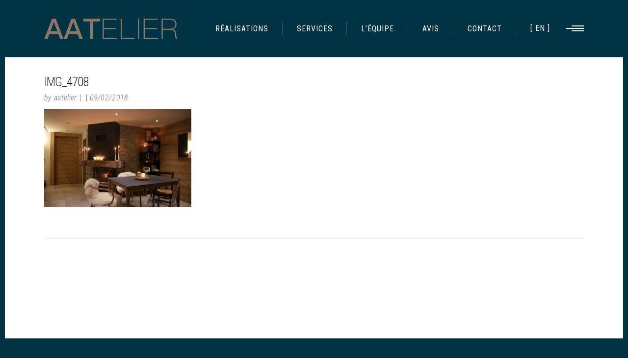

--- FILE ---
content_type: text/html; charset=UTF-8
request_url: https://aatelier.co/creations/renovation-totale-dune-remise/img_4708/
body_size: 13126
content:
<!DOCTYPE html>
<html lang="fr-FR">
<head>
			
		<meta charset="UTF-8"/>
		<link rel="profile" href="http://gmpg.org/xfn/11"/>
			
				<meta name="viewport" content="width=device-width,initial-scale=1,user-scalable=yes">
		<meta name='robots' content='index, follow, max-image-preview:large, max-snippet:-1, max-video-preview:-1' />

	<!-- This site is optimized with the Yoast SEO plugin v20.2.1 - https://yoast.com/wordpress/plugins/seo/ -->
	<title>IMG_4708 | AATelier</title>
	<link rel="canonical" href="https://aatelier.co/creations/renovation-totale-dune-remise/img_4708/" />
	<meta property="og:locale" content="fr_FR" />
	<meta property="og:type" content="article" />
	<meta property="og:title" content="IMG_4708 | AATelier" />
	<meta property="og:url" content="https://aatelier.co/creations/renovation-totale-dune-remise/img_4708/" />
	<meta property="og:site_name" content="AATelier" />
	<meta property="og:image" content="https://aatelier.co/creations/renovation-totale-dune-remise/img_4708" />
	<meta property="og:image:width" content="1100" />
	<meta property="og:image:height" content="733" />
	<meta property="og:image:type" content="image/jpeg" />
	<meta name="twitter:card" content="summary_large_image" />
	<script type="application/ld+json" class="yoast-schema-graph">{"@context":"https://schema.org","@graph":[{"@type":"WebPage","@id":"https://aatelier.co/creations/renovation-totale-dune-remise/img_4708/","url":"https://aatelier.co/creations/renovation-totale-dune-remise/img_4708/","name":"IMG_4708 | AATelier","isPartOf":{"@id":"https://aatelier.co/#website"},"primaryImageOfPage":{"@id":"https://aatelier.co/creations/renovation-totale-dune-remise/img_4708/#primaryimage"},"image":{"@id":"https://aatelier.co/creations/renovation-totale-dune-remise/img_4708/#primaryimage"},"thumbnailUrl":"https://aatelier.co/wp-content/uploads/IMG_4708.jpg","datePublished":"2018-02-09T14:03:19+00:00","dateModified":"2018-02-09T14:03:19+00:00","breadcrumb":{"@id":"https://aatelier.co/creations/renovation-totale-dune-remise/img_4708/#breadcrumb"},"inLanguage":"fr-FR","potentialAction":[{"@type":"ReadAction","target":["https://aatelier.co/creations/renovation-totale-dune-remise/img_4708/"]}]},{"@type":"ImageObject","inLanguage":"fr-FR","@id":"https://aatelier.co/creations/renovation-totale-dune-remise/img_4708/#primaryimage","url":"https://aatelier.co/wp-content/uploads/IMG_4708.jpg","contentUrl":"https://aatelier.co/wp-content/uploads/IMG_4708.jpg","width":1100,"height":733},{"@type":"BreadcrumbList","@id":"https://aatelier.co/creations/renovation-totale-dune-remise/img_4708/#breadcrumb","itemListElement":[{"@type":"ListItem","position":1,"name":"Accueil","item":"https://aatelier.co/"},{"@type":"ListItem","position":2,"name":"Remise la Frasse","item":"https://aatelier.co/creations/renovation-totale-dune-remise/"},{"@type":"ListItem","position":3,"name":"IMG_4708"}]},{"@type":"WebSite","@id":"https://aatelier.co/#website","url":"https://aatelier.co/","name":"AATelier","description":"Créateur d&#039;ambiance | Vallée de Chamonix","potentialAction":[{"@type":"SearchAction","target":{"@type":"EntryPoint","urlTemplate":"https://aatelier.co/?s={search_term_string}"},"query-input":"required name=search_term_string"}],"inLanguage":"fr-FR"}]}</script>
	<!-- / Yoast SEO plugin. -->


<link rel='dns-prefetch' href='//maps.googleapis.com' />
<link rel='dns-prefetch' href='//fonts.googleapis.com' />
<link rel='dns-prefetch' href='//s.w.org' />
<link rel="alternate" type="application/rss+xml" title="AATelier &raquo; Flux" href="https://aatelier.co/feed/" />
<link rel="alternate" type="application/rss+xml" title="AATelier &raquo; Flux des commentaires" href="https://aatelier.co/comments/feed/" />
		<!-- This site uses the Google Analytics by ExactMetrics plugin v7.12.1 - Using Analytics tracking - https://www.exactmetrics.com/ -->
							<script
				src="//www.googletagmanager.com/gtag/js?id=UA-113594919-1"  data-cfasync="false" data-wpfc-render="false" type="text/javascript" async></script>
			<script data-cfasync="false" data-wpfc-render="false" type="text/javascript">
				var em_version = '7.12.1';
				var em_track_user = true;
				var em_no_track_reason = '';
				
								var disableStrs = [
															'ga-disable-UA-113594919-1',
									];

				/* Function to detect opted out users */
				function __gtagTrackerIsOptedOut() {
					for (var index = 0; index < disableStrs.length; index++) {
						if (document.cookie.indexOf(disableStrs[index] + '=true') > -1) {
							return true;
						}
					}

					return false;
				}

				/* Disable tracking if the opt-out cookie exists. */
				if (__gtagTrackerIsOptedOut()) {
					for (var index = 0; index < disableStrs.length; index++) {
						window[disableStrs[index]] = true;
					}
				}

				/* Opt-out function */
				function __gtagTrackerOptout() {
					for (var index = 0; index < disableStrs.length; index++) {
						document.cookie = disableStrs[index] + '=true; expires=Thu, 31 Dec 2099 23:59:59 UTC; path=/';
						window[disableStrs[index]] = true;
					}
				}

				if ('undefined' === typeof gaOptout) {
					function gaOptout() {
						__gtagTrackerOptout();
					}
				}
								window.dataLayer = window.dataLayer || [];

				window.ExactMetricsDualTracker = {
					helpers: {},
					trackers: {},
				};
				if (em_track_user) {
					function __gtagDataLayer() {
						dataLayer.push(arguments);
					}

					function __gtagTracker(type, name, parameters) {
						if (!parameters) {
							parameters = {};
						}

						if (parameters.send_to) {
							__gtagDataLayer.apply(null, arguments);
							return;
						}

						if (type === 'event') {
							
														parameters.send_to = exactmetrics_frontend.ua;
							__gtagDataLayer(type, name, parameters);
													} else {
							__gtagDataLayer.apply(null, arguments);
						}
					}

					__gtagTracker('js', new Date());
					__gtagTracker('set', {
						'developer_id.dNDMyYj': true,
											});
															__gtagTracker('config', 'UA-113594919-1', {"forceSSL":"true"} );
										window.gtag = __gtagTracker;										(function () {
						/* https://developers.google.com/analytics/devguides/collection/analyticsjs/ */
						/* ga and __gaTracker compatibility shim. */
						var noopfn = function () {
							return null;
						};
						var newtracker = function () {
							return new Tracker();
						};
						var Tracker = function () {
							return null;
						};
						var p = Tracker.prototype;
						p.get = noopfn;
						p.set = noopfn;
						p.send = function () {
							var args = Array.prototype.slice.call(arguments);
							args.unshift('send');
							__gaTracker.apply(null, args);
						};
						var __gaTracker = function () {
							var len = arguments.length;
							if (len === 0) {
								return;
							}
							var f = arguments[len - 1];
							if (typeof f !== 'object' || f === null || typeof f.hitCallback !== 'function') {
								if ('send' === arguments[0]) {
									var hitConverted, hitObject = false, action;
									if ('event' === arguments[1]) {
										if ('undefined' !== typeof arguments[3]) {
											hitObject = {
												'eventAction': arguments[3],
												'eventCategory': arguments[2],
												'eventLabel': arguments[4],
												'value': arguments[5] ? arguments[5] : 1,
											}
										}
									}
									if ('pageview' === arguments[1]) {
										if ('undefined' !== typeof arguments[2]) {
											hitObject = {
												'eventAction': 'page_view',
												'page_path': arguments[2],
											}
										}
									}
									if (typeof arguments[2] === 'object') {
										hitObject = arguments[2];
									}
									if (typeof arguments[5] === 'object') {
										Object.assign(hitObject, arguments[5]);
									}
									if ('undefined' !== typeof arguments[1].hitType) {
										hitObject = arguments[1];
										if ('pageview' === hitObject.hitType) {
											hitObject.eventAction = 'page_view';
										}
									}
									if (hitObject) {
										action = 'timing' === arguments[1].hitType ? 'timing_complete' : hitObject.eventAction;
										hitConverted = mapArgs(hitObject);
										__gtagTracker('event', action, hitConverted);
									}
								}
								return;
							}

							function mapArgs(args) {
								var arg, hit = {};
								var gaMap = {
									'eventCategory': 'event_category',
									'eventAction': 'event_action',
									'eventLabel': 'event_label',
									'eventValue': 'event_value',
									'nonInteraction': 'non_interaction',
									'timingCategory': 'event_category',
									'timingVar': 'name',
									'timingValue': 'value',
									'timingLabel': 'event_label',
									'page': 'page_path',
									'location': 'page_location',
									'title': 'page_title',
								};
								for (arg in args) {
																		if (!(!args.hasOwnProperty(arg) || !gaMap.hasOwnProperty(arg))) {
										hit[gaMap[arg]] = args[arg];
									} else {
										hit[arg] = args[arg];
									}
								}
								return hit;
							}

							try {
								f.hitCallback();
							} catch (ex) {
							}
						};
						__gaTracker.create = newtracker;
						__gaTracker.getByName = newtracker;
						__gaTracker.getAll = function () {
							return [];
						};
						__gaTracker.remove = noopfn;
						__gaTracker.loaded = true;
						window['__gaTracker'] = __gaTracker;
					})();
									} else {
										console.log("");
					(function () {
						function __gtagTracker() {
							return null;
						}

						window['__gtagTracker'] = __gtagTracker;
						window['gtag'] = __gtagTracker;
					})();
									}
			</script>
				<!-- / Google Analytics by ExactMetrics -->
		<script type="text/javascript">
window._wpemojiSettings = {"baseUrl":"https:\/\/s.w.org\/images\/core\/emoji\/14.0.0\/72x72\/","ext":".png","svgUrl":"https:\/\/s.w.org\/images\/core\/emoji\/14.0.0\/svg\/","svgExt":".svg","source":{"concatemoji":"https:\/\/aatelier.co\/wp-includes\/js\/wp-emoji-release.min.js?ver=6.0.11"}};
/*! This file is auto-generated */
!function(e,a,t){var n,r,o,i=a.createElement("canvas"),p=i.getContext&&i.getContext("2d");function s(e,t){var a=String.fromCharCode,e=(p.clearRect(0,0,i.width,i.height),p.fillText(a.apply(this,e),0,0),i.toDataURL());return p.clearRect(0,0,i.width,i.height),p.fillText(a.apply(this,t),0,0),e===i.toDataURL()}function c(e){var t=a.createElement("script");t.src=e,t.defer=t.type="text/javascript",a.getElementsByTagName("head")[0].appendChild(t)}for(o=Array("flag","emoji"),t.supports={everything:!0,everythingExceptFlag:!0},r=0;r<o.length;r++)t.supports[o[r]]=function(e){if(!p||!p.fillText)return!1;switch(p.textBaseline="top",p.font="600 32px Arial",e){case"flag":return s([127987,65039,8205,9895,65039],[127987,65039,8203,9895,65039])?!1:!s([55356,56826,55356,56819],[55356,56826,8203,55356,56819])&&!s([55356,57332,56128,56423,56128,56418,56128,56421,56128,56430,56128,56423,56128,56447],[55356,57332,8203,56128,56423,8203,56128,56418,8203,56128,56421,8203,56128,56430,8203,56128,56423,8203,56128,56447]);case"emoji":return!s([129777,127995,8205,129778,127999],[129777,127995,8203,129778,127999])}return!1}(o[r]),t.supports.everything=t.supports.everything&&t.supports[o[r]],"flag"!==o[r]&&(t.supports.everythingExceptFlag=t.supports.everythingExceptFlag&&t.supports[o[r]]);t.supports.everythingExceptFlag=t.supports.everythingExceptFlag&&!t.supports.flag,t.DOMReady=!1,t.readyCallback=function(){t.DOMReady=!0},t.supports.everything||(n=function(){t.readyCallback()},a.addEventListener?(a.addEventListener("DOMContentLoaded",n,!1),e.addEventListener("load",n,!1)):(e.attachEvent("onload",n),a.attachEvent("onreadystatechange",function(){"complete"===a.readyState&&t.readyCallback()})),(e=t.source||{}).concatemoji?c(e.concatemoji):e.wpemoji&&e.twemoji&&(c(e.twemoji),c(e.wpemoji)))}(window,document,window._wpemojiSettings);
</script>
<style type="text/css">
img.wp-smiley,
img.emoji {
	display: inline !important;
	border: none !important;
	box-shadow: none !important;
	height: 1em !important;
	width: 1em !important;
	margin: 0 0.07em !important;
	vertical-align: -0.1em !important;
	background: none !important;
	padding: 0 !important;
}
</style>
	<link rel='stylesheet' id='wp-block-library-css'  href='https://aatelier.co/wp-includes/css/dist/block-library/style.min.css?ver=6.0.11' type='text/css' media='all' />
<style id='global-styles-inline-css' type='text/css'>
body{--wp--preset--color--black: #000000;--wp--preset--color--cyan-bluish-gray: #abb8c3;--wp--preset--color--white: #ffffff;--wp--preset--color--pale-pink: #f78da7;--wp--preset--color--vivid-red: #cf2e2e;--wp--preset--color--luminous-vivid-orange: #ff6900;--wp--preset--color--luminous-vivid-amber: #fcb900;--wp--preset--color--light-green-cyan: #7bdcb5;--wp--preset--color--vivid-green-cyan: #00d084;--wp--preset--color--pale-cyan-blue: #8ed1fc;--wp--preset--color--vivid-cyan-blue: #0693e3;--wp--preset--color--vivid-purple: #9b51e0;--wp--preset--gradient--vivid-cyan-blue-to-vivid-purple: linear-gradient(135deg,rgba(6,147,227,1) 0%,rgb(155,81,224) 100%);--wp--preset--gradient--light-green-cyan-to-vivid-green-cyan: linear-gradient(135deg,rgb(122,220,180) 0%,rgb(0,208,130) 100%);--wp--preset--gradient--luminous-vivid-amber-to-luminous-vivid-orange: linear-gradient(135deg,rgba(252,185,0,1) 0%,rgba(255,105,0,1) 100%);--wp--preset--gradient--luminous-vivid-orange-to-vivid-red: linear-gradient(135deg,rgba(255,105,0,1) 0%,rgb(207,46,46) 100%);--wp--preset--gradient--very-light-gray-to-cyan-bluish-gray: linear-gradient(135deg,rgb(238,238,238) 0%,rgb(169,184,195) 100%);--wp--preset--gradient--cool-to-warm-spectrum: linear-gradient(135deg,rgb(74,234,220) 0%,rgb(151,120,209) 20%,rgb(207,42,186) 40%,rgb(238,44,130) 60%,rgb(251,105,98) 80%,rgb(254,248,76) 100%);--wp--preset--gradient--blush-light-purple: linear-gradient(135deg,rgb(255,206,236) 0%,rgb(152,150,240) 100%);--wp--preset--gradient--blush-bordeaux: linear-gradient(135deg,rgb(254,205,165) 0%,rgb(254,45,45) 50%,rgb(107,0,62) 100%);--wp--preset--gradient--luminous-dusk: linear-gradient(135deg,rgb(255,203,112) 0%,rgb(199,81,192) 50%,rgb(65,88,208) 100%);--wp--preset--gradient--pale-ocean: linear-gradient(135deg,rgb(255,245,203) 0%,rgb(182,227,212) 50%,rgb(51,167,181) 100%);--wp--preset--gradient--electric-grass: linear-gradient(135deg,rgb(202,248,128) 0%,rgb(113,206,126) 100%);--wp--preset--gradient--midnight: linear-gradient(135deg,rgb(2,3,129) 0%,rgb(40,116,252) 100%);--wp--preset--duotone--dark-grayscale: url('#wp-duotone-dark-grayscale');--wp--preset--duotone--grayscale: url('#wp-duotone-grayscale');--wp--preset--duotone--purple-yellow: url('#wp-duotone-purple-yellow');--wp--preset--duotone--blue-red: url('#wp-duotone-blue-red');--wp--preset--duotone--midnight: url('#wp-duotone-midnight');--wp--preset--duotone--magenta-yellow: url('#wp-duotone-magenta-yellow');--wp--preset--duotone--purple-green: url('#wp-duotone-purple-green');--wp--preset--duotone--blue-orange: url('#wp-duotone-blue-orange');--wp--preset--font-size--small: 13px;--wp--preset--font-size--medium: 20px;--wp--preset--font-size--large: 36px;--wp--preset--font-size--x-large: 42px;}.has-black-color{color: var(--wp--preset--color--black) !important;}.has-cyan-bluish-gray-color{color: var(--wp--preset--color--cyan-bluish-gray) !important;}.has-white-color{color: var(--wp--preset--color--white) !important;}.has-pale-pink-color{color: var(--wp--preset--color--pale-pink) !important;}.has-vivid-red-color{color: var(--wp--preset--color--vivid-red) !important;}.has-luminous-vivid-orange-color{color: var(--wp--preset--color--luminous-vivid-orange) !important;}.has-luminous-vivid-amber-color{color: var(--wp--preset--color--luminous-vivid-amber) !important;}.has-light-green-cyan-color{color: var(--wp--preset--color--light-green-cyan) !important;}.has-vivid-green-cyan-color{color: var(--wp--preset--color--vivid-green-cyan) !important;}.has-pale-cyan-blue-color{color: var(--wp--preset--color--pale-cyan-blue) !important;}.has-vivid-cyan-blue-color{color: var(--wp--preset--color--vivid-cyan-blue) !important;}.has-vivid-purple-color{color: var(--wp--preset--color--vivid-purple) !important;}.has-black-background-color{background-color: var(--wp--preset--color--black) !important;}.has-cyan-bluish-gray-background-color{background-color: var(--wp--preset--color--cyan-bluish-gray) !important;}.has-white-background-color{background-color: var(--wp--preset--color--white) !important;}.has-pale-pink-background-color{background-color: var(--wp--preset--color--pale-pink) !important;}.has-vivid-red-background-color{background-color: var(--wp--preset--color--vivid-red) !important;}.has-luminous-vivid-orange-background-color{background-color: var(--wp--preset--color--luminous-vivid-orange) !important;}.has-luminous-vivid-amber-background-color{background-color: var(--wp--preset--color--luminous-vivid-amber) !important;}.has-light-green-cyan-background-color{background-color: var(--wp--preset--color--light-green-cyan) !important;}.has-vivid-green-cyan-background-color{background-color: var(--wp--preset--color--vivid-green-cyan) !important;}.has-pale-cyan-blue-background-color{background-color: var(--wp--preset--color--pale-cyan-blue) !important;}.has-vivid-cyan-blue-background-color{background-color: var(--wp--preset--color--vivid-cyan-blue) !important;}.has-vivid-purple-background-color{background-color: var(--wp--preset--color--vivid-purple) !important;}.has-black-border-color{border-color: var(--wp--preset--color--black) !important;}.has-cyan-bluish-gray-border-color{border-color: var(--wp--preset--color--cyan-bluish-gray) !important;}.has-white-border-color{border-color: var(--wp--preset--color--white) !important;}.has-pale-pink-border-color{border-color: var(--wp--preset--color--pale-pink) !important;}.has-vivid-red-border-color{border-color: var(--wp--preset--color--vivid-red) !important;}.has-luminous-vivid-orange-border-color{border-color: var(--wp--preset--color--luminous-vivid-orange) !important;}.has-luminous-vivid-amber-border-color{border-color: var(--wp--preset--color--luminous-vivid-amber) !important;}.has-light-green-cyan-border-color{border-color: var(--wp--preset--color--light-green-cyan) !important;}.has-vivid-green-cyan-border-color{border-color: var(--wp--preset--color--vivid-green-cyan) !important;}.has-pale-cyan-blue-border-color{border-color: var(--wp--preset--color--pale-cyan-blue) !important;}.has-vivid-cyan-blue-border-color{border-color: var(--wp--preset--color--vivid-cyan-blue) !important;}.has-vivid-purple-border-color{border-color: var(--wp--preset--color--vivid-purple) !important;}.has-vivid-cyan-blue-to-vivid-purple-gradient-background{background: var(--wp--preset--gradient--vivid-cyan-blue-to-vivid-purple) !important;}.has-light-green-cyan-to-vivid-green-cyan-gradient-background{background: var(--wp--preset--gradient--light-green-cyan-to-vivid-green-cyan) !important;}.has-luminous-vivid-amber-to-luminous-vivid-orange-gradient-background{background: var(--wp--preset--gradient--luminous-vivid-amber-to-luminous-vivid-orange) !important;}.has-luminous-vivid-orange-to-vivid-red-gradient-background{background: var(--wp--preset--gradient--luminous-vivid-orange-to-vivid-red) !important;}.has-very-light-gray-to-cyan-bluish-gray-gradient-background{background: var(--wp--preset--gradient--very-light-gray-to-cyan-bluish-gray) !important;}.has-cool-to-warm-spectrum-gradient-background{background: var(--wp--preset--gradient--cool-to-warm-spectrum) !important;}.has-blush-light-purple-gradient-background{background: var(--wp--preset--gradient--blush-light-purple) !important;}.has-blush-bordeaux-gradient-background{background: var(--wp--preset--gradient--blush-bordeaux) !important;}.has-luminous-dusk-gradient-background{background: var(--wp--preset--gradient--luminous-dusk) !important;}.has-pale-ocean-gradient-background{background: var(--wp--preset--gradient--pale-ocean) !important;}.has-electric-grass-gradient-background{background: var(--wp--preset--gradient--electric-grass) !important;}.has-midnight-gradient-background{background: var(--wp--preset--gradient--midnight) !important;}.has-small-font-size{font-size: var(--wp--preset--font-size--small) !important;}.has-medium-font-size{font-size: var(--wp--preset--font-size--medium) !important;}.has-large-font-size{font-size: var(--wp--preset--font-size--large) !important;}.has-x-large-font-size{font-size: var(--wp--preset--font-size--x-large) !important;}
</style>
<link rel='stylesheet' id='rs-plugin-settings-css'  href='https://aatelier.co/wp-content/plugins/revslider/public/assets/css/settings.css?ver=5.4.6.3.1' type='text/css' media='all' />
<style id='rs-plugin-settings-inline-css' type='text/css'>
#rs-demo-id {}
</style>
<link rel='stylesheet' id='aalto_edge_default_style-css'  href='https://aatelier.co/wp-content/themes/aalto/style.css?ver=6.0.11' type='text/css' media='all' />
<link rel='stylesheet' id='aalto_edge_modules-css'  href='https://aatelier.co/wp-content/themes/aalto/assets/css/modules.min.css?ver=6.0.11' type='text/css' media='all' />
<style id='aalto_edge_modules-inline-css' type='text/css'>
/* generated in /home/aatelierht/www/wp-content/themes/aalto/framework/admin/options/general/map.php aalto_edge_page_general_style function */
.postid-686.edgtf-paspartu-enabled .edgtf-wrapper { background-color: #003444;}


</style>
<link rel='stylesheet' id='edgtf_font_awesome-css'  href='https://aatelier.co/wp-content/themes/aalto/assets/css/font-awesome/css/font-awesome.min.css?ver=6.0.11' type='text/css' media='all' />
<link rel='stylesheet' id='edgtf_font_elegant-css'  href='https://aatelier.co/wp-content/themes/aalto/assets/css/elegant-icons/style.min.css?ver=6.0.11' type='text/css' media='all' />
<link rel='stylesheet' id='edgtf_ion_icons-css'  href='https://aatelier.co/wp-content/themes/aalto/assets/css/ion-icons/css/ionicons.min.css?ver=6.0.11' type='text/css' media='all' />
<link rel='stylesheet' id='edgtf_linea_icons-css'  href='https://aatelier.co/wp-content/themes/aalto/assets/css/linea-icons/style.css?ver=6.0.11' type='text/css' media='all' />
<link rel='stylesheet' id='edgtf_linear_icons-css'  href='https://aatelier.co/wp-content/themes/aalto/assets/css/linear-icons/style.css?ver=6.0.11' type='text/css' media='all' />
<link rel='stylesheet' id='edgtf_simple_line_icons-css'  href='https://aatelier.co/wp-content/themes/aalto/assets/css/simple-line-icons/simple-line-icons.css?ver=6.0.11' type='text/css' media='all' />
<link rel='stylesheet' id='edgtf_dripicons-css'  href='https://aatelier.co/wp-content/themes/aalto/assets/css/dripicons/dripicons.css?ver=6.0.11' type='text/css' media='all' />
<link rel='stylesheet' id='mediaelement-css'  href='https://aatelier.co/wp-includes/js/mediaelement/mediaelementplayer-legacy.min.css?ver=4.2.16' type='text/css' media='all' />
<link rel='stylesheet' id='wp-mediaelement-css'  href='https://aatelier.co/wp-includes/js/mediaelement/wp-mediaelement.min.css?ver=6.0.11' type='text/css' media='all' />
<link rel='stylesheet' id='aalto_edge_style_dynamic-css'  href='https://aatelier.co/wp-content/themes/aalto/assets/css/style_dynamic.css?ver=1581974223' type='text/css' media='all' />
<link rel='stylesheet' id='aalto_edge_modules_responsive-css'  href='https://aatelier.co/wp-content/themes/aalto/assets/css/modules-responsive.min.css?ver=6.0.11' type='text/css' media='all' />
<link rel='stylesheet' id='aalto_edge_style_dynamic_responsive-css'  href='https://aatelier.co/wp-content/themes/aalto/assets/css/style_dynamic_responsive.css?ver=1581974223' type='text/css' media='all' />
<link rel='stylesheet' id='aalto_edge_google_fonts-css'  href='https://fonts.googleapis.com/css?family=Roboto+Condensed%3A300%2C300italic%2C400%2C400italic%2C700%7CRoboto%3A300%2C300italic%2C400%2C400italic%2C700&#038;subset=latin-ext&#038;ver=1.0.0' type='text/css' media='all' />
<link rel='stylesheet' id='jquery-lazyloadxt-fadein-css-css'  href='//aatelier.co/wp-content/plugins/a3-lazy-load/assets/css/jquery.lazyloadxt.fadein.css?ver=6.0.11' type='text/css' media='all' />
<link rel='stylesheet' id='a3a3_lazy_load-css'  href='//aatelier.co/wp-content/uploads/sass/a3_lazy_load.min.css?ver=1522158261' type='text/css' media='all' />
<script type='text/javascript' src='https://aatelier.co/wp-content/plugins/google-analytics-dashboard-for-wp/assets/js/frontend-gtag.min.js?ver=7.12.1' id='exactmetrics-frontend-script-js'></script>
<script data-cfasync="false" data-wpfc-render="false" type="text/javascript" id='exactmetrics-frontend-script-js-extra'>/* <![CDATA[ */
var exactmetrics_frontend = {"js_events_tracking":"true","download_extensions":"zip,mp3,mpeg,pdf,docx,pptx,xlsx,rar","inbound_paths":"[{\"path\":\"\\\/go\\\/\",\"label\":\"affiliate\"},{\"path\":\"\\\/recommend\\\/\",\"label\":\"affiliate\"}]","home_url":"https:\/\/aatelier.co","hash_tracking":"false","ua":"UA-113594919-1","v4_id":""};/* ]]> */
</script>
<script type='text/javascript' src='https://aatelier.co/wp-includes/js/jquery/jquery.min.js?ver=3.6.0' id='jquery-core-js'></script>
<script type='text/javascript' src='https://aatelier.co/wp-includes/js/jquery/jquery-migrate.min.js?ver=3.3.2' id='jquery-migrate-js'></script>
<script type='text/javascript' src='https://aatelier.co/wp-content/plugins/revslider/public/assets/js/jquery.themepunch.tools.min.js?ver=5.4.6.3.1' id='tp-tools-js'></script>
<script type='text/javascript' src='https://aatelier.co/wp-content/plugins/revslider/public/assets/js/jquery.themepunch.revolution.min.js?ver=5.4.6.3.1' id='revmin-js'></script>
<link rel="https://api.w.org/" href="https://aatelier.co/wp-json/" /><link rel="alternate" type="application/json" href="https://aatelier.co/wp-json/wp/v2/media/686" /><link rel="EditURI" type="application/rsd+xml" title="RSD" href="https://aatelier.co/xmlrpc.php?rsd" />
<link rel="wlwmanifest" type="application/wlwmanifest+xml" href="https://aatelier.co/wp-includes/wlwmanifest.xml" /> 
<meta name="generator" content="WordPress 6.0.11" />
<link rel='shortlink' href='https://aatelier.co/?p=686' />
<link rel="alternate" type="application/json+oembed" href="https://aatelier.co/wp-json/oembed/1.0/embed?url=https%3A%2F%2Faatelier.co%2Fcreations%2Frenovation-totale-dune-remise%2Fimg_4708%2F" />
<link rel="alternate" type="text/xml+oembed" href="https://aatelier.co/wp-json/oembed/1.0/embed?url=https%3A%2F%2Faatelier.co%2Fcreations%2Frenovation-totale-dune-remise%2Fimg_4708%2F&#038;format=xml" />
<meta name="generator" content="WPML ver:3.6.3 stt:1,4;" />
<link rel="apple-touch-icon" sizes="180x180" href="/wp-content/uploads/fbrfg/apple-touch-icon.png">
<link rel="icon" type="image/png" sizes="32x32" href="/wp-content/uploads/fbrfg/favicon-32x32.png">
<link rel="icon" type="image/png" sizes="16x16" href="/wp-content/uploads/fbrfg/favicon-16x16.png">
<link rel="manifest" href="/wp-content/uploads/fbrfg/manifest.json">
<link rel="mask-icon" href="/wp-content/uploads/fbrfg/safari-pinned-tab.svg" color="#003444">
<link rel="shortcut icon" href="/wp-content/uploads/fbrfg/favicon.ico">
<meta name="msapplication-config" content="/wp-content/uploads/fbrfg/browserconfig.xml">
<meta name="theme-color" content="#ffffff"><meta name="generator" content="Powered by WPBakery Page Builder - drag and drop page builder for WordPress."/>
<!--[if lte IE 9]><link rel="stylesheet" type="text/css" href="https://aatelier.co/wp-content/plugins/js_composer/assets/css/vc_lte_ie9.min.css" media="screen"><![endif]--><meta name="generator" content="Powered by Slider Revolution 5.4.6.3.1 - responsive, Mobile-Friendly Slider Plugin for WordPress with comfortable drag and drop interface." />
<script type="text/javascript">function setREVStartSize(e){
				try{ var i=jQuery(window).width(),t=9999,r=0,n=0,l=0,f=0,s=0,h=0;					
					if(e.responsiveLevels&&(jQuery.each(e.responsiveLevels,function(e,f){f>i&&(t=r=f,l=e),i>f&&f>r&&(r=f,n=e)}),t>r&&(l=n)),f=e.gridheight[l]||e.gridheight[0]||e.gridheight,s=e.gridwidth[l]||e.gridwidth[0]||e.gridwidth,h=i/s,h=h>1?1:h,f=Math.round(h*f),"fullscreen"==e.sliderLayout){var u=(e.c.width(),jQuery(window).height());if(void 0!=e.fullScreenOffsetContainer){var c=e.fullScreenOffsetContainer.split(",");if (c) jQuery.each(c,function(e,i){u=jQuery(i).length>0?u-jQuery(i).outerHeight(!0):u}),e.fullScreenOffset.split("%").length>1&&void 0!=e.fullScreenOffset&&e.fullScreenOffset.length>0?u-=jQuery(window).height()*parseInt(e.fullScreenOffset,0)/100:void 0!=e.fullScreenOffset&&e.fullScreenOffset.length>0&&(u-=parseInt(e.fullScreenOffset,0))}f=u}else void 0!=e.minHeight&&f<e.minHeight&&(f=e.minHeight);e.c.closest(".rev_slider_wrapper").css({height:f})					
				}catch(d){console.log("Failure at Presize of Slider:"+d)}
			};</script>
		<style type="text/css" id="wp-custom-css">
			html, body {
	background: #003444;
}

.edgtf-icon-stack {
    background-color: white !important;
    color: black !important;
	border: 1px solid #fff !important;
}

.edgtf-mobile-logo-wrapper a {
    height: 70px !important;
}

.edgtf-main-menu > ul > li > a::after {
    border-right: 1px solid #8a7764;
}

.edgtf-slider {
	overflow: hidden;
}

.edgtf-pl-load-more .edgtf-btn.edgtf-btn-solid {
    color: #000;
    background: url(https://aatelier.co/wp-content/uploads/h1-pattern-img-2.png);
}

#mobile-menu-item-wpml-ls-2-en, #mobile-menu-item-wpml-ls-2-fr {
	display: none;
}

.edgtf-mobile-header .edgtf-mobile-nav ul li a {
	border-bottom: 0px solid white;
	text-align: center;
}

.edgtf-info-boxes-outer.edgtf-ib-three-columns .edgtf-info-boxes-inner {
	margin: 1%;
	width: 31.3333%;
	border: 1px solid #f0f0f0;
}

.edgtf-info-boxes-outer.edgtf-ib-four-columns .edgtf-info-boxes-inner {
	margin: 1%;
	width: 23%;
	border: 1px solid #f0f0f0;
}

.edgtf-info-boxes-outer .edgtf-info-boxes-holder .edgtf-ib-text {
    padding: 10px 20px;
}

#teambloc h3 {
	text-align: center;
	color: white;
	font-weight: 400;
	margin: 0;
	padding: 10px 0;
}

#teambloc p {
	background: rgba(255, 255, 255, 0.80);
	color: black;
	padding: 10px;
	margin: 0 15px;
	font-size: 14px;
font-style: italic;
}

.edgtf-main-menu.edgtf-sticky-nav > ul > li.edgtf-active-item > a {
    color: white;
}

.single .edgtf-title-wrapper, .edgtf-ps-categories, .edgtf-gli-number-of-images-holder, .edgtf-ps-related-posts-holder-title, .edgtf-ps-related-categories {
	display: none !important;
}

.edgtf-ps-info-holder, .edgtf-ps-image-holder {
	margin-top: 40px;
}

.edgtf-portfolio-single-holder.edgtf-ps-small-images-layout .edgtf-ps-content-item {
    padding-bottom: 40px;
    margin: 0px 0 40px;
}

.edgtf-side-menu .widget {
    color: #6d6d6d;
}

.edgtf-main-menu>ul>li.edgtf-active-item>a {
	color: white !important;
}

.edgtf-main-menu>ul>li.edgtf-active-item>a:hover {
	color: #d4d4d4 !important;
}

.edgtf-sticky-holder .edgtf-main-menu>ul>li.edgtf-active-item>a:hover {
	color: #8A7764 !important;
}

@media screen and (max-width: 1025px) {
  .edgtf-title-holder {
    display: none;
  }
	
	.edgtf-info-boxes-outer.edgtf-ib-three-columns .edgtf-info-boxes-inner, .edgtf-info-boxes-outer.edgtf-ib-four-columns .edgtf-info-boxes-inner {
	width: 48%;
	}
	
	#blocteam {
		margin: 0 !important;
	}
	
	.edgtf-ps-related-posts-holder .edgtf-ps-related-text {
    margin: 10px 0 20px;
}
}

@media screen and (max-width: 625px) {
	
	.edgtf-info-boxes-outer.edgtf-ib-three-columns .edgtf-info-boxes-inner, .edgtf-info-boxes-outer.edgtf-ib-four-columns .edgtf-info-boxes-inner {
	width: 98%;
	}
	
}


.edgtf-mobile-header .edgtf-mobile-menu-opener a .edgtf-mobile-menu-icon {
    font-size: 40px;
    line-height: 0;
    padding: 7px 0px 0px 0px;
}

.edgtf-mobile-header .edgtf-grid {
    width: 95%;
}

#icl_lang_sel_widget-2 {
		margin: 0 8px -5px;
}

.edgtf-light-header .edgtf-page-header>div:not(.fixed):not(.edgtf-sticky-header) .edgtf-logo-wrapper .edgtf-dark-logo, .edgtf-light-header .edgtf-page-header>div:not(.fixed):not(.edgtf-sticky-header) .edgtf-logo-wrapper .edgtf-normal-logo {
    opacity: 1;
}

.edgtf-menu-area .edgtf-logo-wrapper {
	opacity: 0;
}

.single .edgtf-logo-wrapper {
	opacity: 1;
}
		</style>
		<noscript><style type="text/css"> .wpb_animate_when_almost_visible { opacity: 1; }</style></noscript></head>
<body class="attachment attachment-template-default single single-attachment postid-686 attachmentid-686 attachment-jpeg edgtf-core-1.0 aalto-ver-1.0 edgtf-paspartu-enabled edgtf-top-paspartu-disabled edgtf-smooth-scroll edgtf-grid-1100 edgtf-light-header edgtf-sticky-header-on-scroll-down-up edgtf-dropdown-animate-height edgtf-header-standard edgtf-menu-area-shadow-disable edgtf-menu-area-in-grid-shadow-disable edgtf-menu-area-border-disable edgtf-menu-area-in-grid-border-disable edgtf-logo-area-border-disable edgtf-logo-area-in-grid-border-disable edgtf-header-vertical-shadow-disable edgtf-header-vertical-border-disable edgtf-side-menu-slide-from-right edgtf-default-mobile-header edgtf-sticky-up-mobile-header wpb-js-composer js-comp-ver-5.4.5 vc_responsive" itemscope itemtype="http://schema.org/WebPage">
	<section class="edgtf-side-menu">
	<div class="edgtf-close-side-menu-holder">
		<a class="edgtf-close-side-menu" href="#" target="_self">
			<span aria-hidden="true" class="edgtf-icon-font-elegant icon_close " ></span>		</a>
	</div>
	<div id="text-3" class="widget edgtf-sidearea widget_text">			<div class="textwidget"><p><img class="lazy lazy-hidden alignleft size-medium wp-image-44" src="//aatelier.co/wp-content/plugins/a3-lazy-load/assets/images/lazy_placeholder.gif" data-lazy-type="image" data-src="https://aatelier.co/wp-content/uploads/Good-Small-Couleur-300x99.png" alt="" width="70%" srcset="" data-srcset="https://aatelier.co/wp-content/uploads/Good-Small-Couleur-300x99.png 300w, https://aatelier.co/wp-content/uploads/Good-Small-Couleur.png 544w" sizes="(max-width: 300px) 100vw, 300px" /><noscript><img class="alignleft size-medium wp-image-44" src="https://aatelier.co/wp-content/uploads/Good-Small-Couleur-300x99.png" alt="" width="70%" srcset="https://aatelier.co/wp-content/uploads/Good-Small-Couleur-300x99.png 300w, https://aatelier.co/wp-content/uploads/Good-Small-Couleur.png 544w" sizes="(max-width: 300px) 100vw, 300px" /></noscript></p>
<p><a href="mailto:info@aatelier.co" target="_blank" rel="noopener">info@aatelier.co</a></p>
<p>+33 (0)6 80 12 52 56</p>
<p>AATelier RENOVATION SAS, 50 Chemin des Cimes, 74400 Chamonix Mont-Blanc</p>
</div>
		</div></section>
    <div class="edgtf-wrapper">
        <div class="edgtf-wrapper-inner">
            
<header class="edgtf-page-header">
		
				
	<div class="edgtf-menu-area edgtf-menu-right">
				
					<div class="edgtf-grid">
						
			<div class="edgtf-vertical-align-containers">
				<div class="edgtf-position-left"><!--
				 --><div class="edgtf-position-left-inner">
						

<div class="edgtf-logo-wrapper">
    <a itemprop="url" href="https://aatelier.co/" style="height: 90px;">
        <img itemprop="image" class="edgtf-normal-logo" src="https://aatelier.co/wp-content/uploads/Good-Small-Couleur.png"  alt="logo"/>
                    </a>
</div>

											</div>
				</div>
								<div class="edgtf-position-right"><!--
				 --><div class="edgtf-position-right-inner">
													
<nav class="edgtf-main-menu edgtf-drop-down edgtf-default-nav">
    <ul id="menu-main" class="clearfix"><li id="nav-menu-item-13" class="menu-item menu-item-type-custom menu-item-object-custom menu-item-home  narrow"><a href="https://aatelier.co/#realisations" class=""><span class="item_outer"><span class="item_text">Réalisations</span></span></a></li>
<li id="nav-menu-item-14" class="menu-item menu-item-type-custom menu-item-object-custom menu-item-home  narrow"><a href="https://aatelier.co/#services" class=""><span class="item_outer"><span class="item_text">Services</span></span></a></li>
<li id="nav-menu-item-15" class="menu-item menu-item-type-custom menu-item-object-custom menu-item-home  narrow"><a href="https://aatelier.co/#equipe" class=""><span class="item_outer"><span class="item_text">L&rsquo;équipe</span></span></a></li>
<li id="nav-menu-item-1000" class="menu-item menu-item-type-custom menu-item-object-custom menu-item-home  narrow"><a href="https://aatelier.co/#avis" class=""><span class="item_outer"><span class="item_text">Avis</span></span></a></li>
<li id="nav-menu-item-22" class="menu-item menu-item-type-custom menu-item-object-custom menu-item-home  narrow"><a href="https://aatelier.co/#contact" class=""><span class="item_outer"><span class="item_text">Contact</span></span></a></li>
<li id="nav-menu-item-wpml-ls-2-en" class="menu-item wpml-ls-slot-2 wpml-ls-item wpml-ls-item-en wpml-ls-menu-item wpml-ls-first-item wpml-ls-last-item  narrow"><a title="[ EN ]" href="https://aatelier.co/en/" class=""><span class="item_outer"><span class="menu_icon_wrapper"><i class="menu_icon  fa"></i></span><span class="item_text"><span class="wpml-ls-native">[ EN ]</span><i class="edgtf-menu-featured-icon fa "></i></span></span></a></li>
</ul></nav>

														
		<a class="edgtf-side-menu-button-opener edgtf-icon-has-hover"  href="javascript:void(0)" >
			<span class="edgtf-side-menu-icon">
        		<span class="edgtf-line"></span>
				<span class="edgtf-line"></span>
				<span class="edgtf-line"></span>
        	</span>
		</a>
						</div>
				</div>
			</div>
			
					</div>
			</div>
			
		
	
<div class="edgtf-sticky-header">
        <div class="edgtf-sticky-holder">
                    <div class=" edgtf-vertical-align-containers">
                <div class="edgtf-position-left"><!--
				 --><div class="edgtf-position-left-inner">
                        

<div class="edgtf-logo-wrapper">
    <a itemprop="url" href="https://aatelier.co/" style="height: 76px;">
        <img itemprop="image" class="edgtf-normal-logo" src="https://aatelier.co/wp-content/uploads/Logo-AATelier-Mobile.png"  alt="logo"/>
                    </a>
</div>

                    </div>
                </div>
                <div class="edgtf-position-right"><!--
				 --><div class="edgtf-position-right-inner">
						
<nav class="edgtf-main-menu edgtf-drop-down edgtf-sticky-nav">
    <ul id="menu-main-1" class="clearfix"><li id="sticky-nav-menu-item-13" class="menu-item menu-item-type-custom menu-item-object-custom menu-item-home  narrow"><a href="https://aatelier.co/#realisations" class=""><span class="item_outer"><span class="item_text">Réalisations</span><span class="plus"></span></span></a></li>
<li id="sticky-nav-menu-item-14" class="menu-item menu-item-type-custom menu-item-object-custom menu-item-home  narrow"><a href="https://aatelier.co/#services" class=""><span class="item_outer"><span class="item_text">Services</span><span class="plus"></span></span></a></li>
<li id="sticky-nav-menu-item-15" class="menu-item menu-item-type-custom menu-item-object-custom menu-item-home  narrow"><a href="https://aatelier.co/#equipe" class=""><span class="item_outer"><span class="item_text">L&rsquo;équipe</span><span class="plus"></span></span></a></li>
<li id="sticky-nav-menu-item-1000" class="menu-item menu-item-type-custom menu-item-object-custom menu-item-home  narrow"><a href="https://aatelier.co/#avis" class=""><span class="item_outer"><span class="item_text">Avis</span><span class="plus"></span></span></a></li>
<li id="sticky-nav-menu-item-22" class="menu-item menu-item-type-custom menu-item-object-custom menu-item-home  narrow"><a href="https://aatelier.co/#contact" class=""><span class="item_outer"><span class="item_text">Contact</span><span class="plus"></span></span></a></li>
<li id="sticky-nav-menu-item-wpml-ls-2-en" class="menu-item wpml-ls-slot-2 wpml-ls-item wpml-ls-item-en wpml-ls-menu-item wpml-ls-first-item wpml-ls-last-item  narrow"><a title="[ EN ]" href="https://aatelier.co/en/" class=""><span class="item_outer"><span class="menu_icon_wrapper"><i class="menu_icon  fa"></i></span><span class="item_text"><span class="wpml-ls-native">[ EN ]</span><i class="edgtf-menu-featured-icon fa "></i></span><span class="plus"></span></span></a></li>
</ul></nav>

						                    </div>
                </div>
            </div>
                </div>
	</div>

	
	</header>


<header class="edgtf-mobile-header">
		
	<div class="edgtf-mobile-header-inner">
		<div class="edgtf-mobile-header-holder">
			<div class="edgtf-grid">
				<div class="edgtf-vertical-align-containers">
					<div class="edgtf-vertical-align-containers">
													<div class="edgtf-mobile-menu-opener">
								<a href="javascript:void(0)">
									<span class="edgtf-mobile-menu-icon">
										<span aria-hidden="true" class="edgtf-icon-font-elegant icon_menu " ></span>									</span>
																	</a>
							</div>
												<div class="edgtf-position-center"><!--
						 --><div class="edgtf-position-center-inner">
								

<div class="edgtf-mobile-logo-wrapper">
    <a itemprop="url" href="https://aatelier.co/" style="height: 76px">
        <img itemprop="image" src="https://aatelier.co/wp-content/uploads/Logo-AATelier-Mobile.png"  alt="Mobile Logo"/>
    </a>
</div>

							</div>
						</div>
						<div class="edgtf-position-right"><!--
						 --><div class="edgtf-position-right-inner">
								<div id="icl_lang_sel_widget-2" class="widget widget_icl_lang_sel_widget edgtf-right-from-mobile-logo">
<div class="wpml-ls-sidebars-edgtf-right-from-mobile-logo wpml-ls wpml-ls-legacy-list-vertical">
	<ul>

					<li class="wpml-ls-slot-edgtf-right-from-mobile-logo wpml-ls-item wpml-ls-item-en wpml-ls-first-item wpml-ls-last-item wpml-ls-item-legacy-list-vertical">
				<a href="https://aatelier.co/en/"><span class="wpml-ls-native">[ EN ]</span></a>
			</li>
		
	</ul>
</div></div>							</div>
						</div>
					</div>
				</div>
			</div>
		</div>
		
<nav class="edgtf-mobile-nav">
    <div class="edgtf-grid">
        <ul id="menu-main-2" class=""><li id="mobile-menu-item-13" class="menu-item menu-item-type-custom menu-item-object-custom menu-item-home "><a href="https://aatelier.co/#realisations" class=""><span>Réalisations</span></a></li>
<li id="mobile-menu-item-14" class="menu-item menu-item-type-custom menu-item-object-custom menu-item-home "><a href="https://aatelier.co/#services" class=""><span>Services</span></a></li>
<li id="mobile-menu-item-15" class="menu-item menu-item-type-custom menu-item-object-custom menu-item-home "><a href="https://aatelier.co/#equipe" class=""><span>L&rsquo;équipe</span></a></li>
<li id="mobile-menu-item-1000" class="menu-item menu-item-type-custom menu-item-object-custom menu-item-home "><a href="https://aatelier.co/#avis" class=""><span>Avis</span></a></li>
<li id="mobile-menu-item-22" class="menu-item menu-item-type-custom menu-item-object-custom menu-item-home "><a href="https://aatelier.co/#contact" class=""><span>Contact</span></a></li>
<li id="mobile-menu-item-wpml-ls-2-en" class="menu-item wpml-ls-slot-2 wpml-ls-item wpml-ls-item-en wpml-ls-menu-item wpml-ls-first-item wpml-ls-last-item "><a title="[ EN ]" href="https://aatelier.co/en/" class=""><span><span class="wpml-ls-native">[ EN ]</span></span></a></li>
</ul>    </div>
</nav>

	</div>
	
	</header>

			<a id='edgtf-back-to-top' href='#'>
				<span class="edgtf-btn-lines line-1"></span>
				<span class="edgtf-btn-lines line-2"></span>
				<span class="edgtf-icon-stack">Top</span>
				<span class="edgtf-btn-lines line-3"></span>
				<span class="edgtf-btn-lines line-4"></span>
			</a>
			        
            <div class="edgtf-content" style="margin-top: -116px">
                <div class="edgtf-content-inner">
<div class="edgtf-title-holder edgtf-standard-type" style="height: 117px;background-color: #003444" data-height="1">
		<div class="edgtf-title-wrapper" style="padding-top: 116px">
		<div class="edgtf-title-inner">
			<div class="edgtf-grid">
									<h2 class="edgtf-page-title entry-title" >IMG_4708</h2>
											</div>
	    </div>
	</div>
</div>

	
	<div class="edgtf-container">
				
		<div class="edgtf-container-inner clearfix">
						<div class="edgtf-grid-row  edgtf-grid-large-gutter">
	<div class="edgtf-page-content-holder edgtf-grid-col-12">
		<div class="edgtf-blog-holder edgtf-blog-single edgtf-blog-single-standard">
			<article id="post-686" class="post-686 attachment type-attachment status-inherit hentry">
    <div class="edgtf-post-content">
        <div class="edgtf-post-heading">
            
        </div>
        <div class="edgtf-post-text">
            <div class="edgtf-post-text-inner">
                <div class="edgtf-post-info-top">
	                
<h3 itemprop="name" class="entry-title edgtf-post-title" >
            IMG_4708    </h3>	                <div class="edgtf-post-info-author">
    <span class="edgtf-post-info-author-text">
        by    </span>
    <a itemprop="author" class="edgtf-post-info-author-link" href="https://aatelier.co/author/aatelier/">
        aatelier    </a>
</div>	                <div class="edgtf-post-info-category">
    </div>	                <div itemprop="dateCreated" class="edgtf-post-info-date entry-date published updated">
            <a itemprop="url" href="https://aatelier.co/2018/02/">
    
        09/02/2018        </a>
    <meta itemprop="interactionCount" content="UserComments: 0"/>
</div>                </div>
                <div class="edgtf-post-text-main">
                    <p class="attachment"><a href='https://aatelier.co/wp-content/uploads/IMG_4708.jpg'><img width="300" height="200" src="//aatelier.co/wp-content/plugins/a3-lazy-load/assets/images/lazy_placeholder.gif" data-lazy-type="image" data-src="https://aatelier.co/wp-content/uploads/IMG_4708-300x200.jpg" class="lazy lazy-hidden attachment-medium size-medium" alt="" loading="lazy" srcset="" data-srcset="https://aatelier.co/wp-content/uploads/IMG_4708-300x200.jpg 300w, https://aatelier.co/wp-content/uploads/IMG_4708-768x512.jpg 768w, https://aatelier.co/wp-content/uploads/IMG_4708-1024x682.jpg 1024w, https://aatelier.co/wp-content/uploads/IMG_4708.jpg 1100w" sizes="(max-width: 300px) 100vw, 300px" /><noscript><img width="300" height="200" src="https://aatelier.co/wp-content/uploads/IMG_4708-300x200.jpg" class="attachment-medium size-medium" alt="" loading="lazy" srcset="https://aatelier.co/wp-content/uploads/IMG_4708-300x200.jpg 300w, https://aatelier.co/wp-content/uploads/IMG_4708-768x512.jpg 768w, https://aatelier.co/wp-content/uploads/IMG_4708-1024x682.jpg 1024w, https://aatelier.co/wp-content/uploads/IMG_4708.jpg 1100w" sizes="(max-width: 300px) 100vw, 300px" /></noscript></a></p>
                                    </div>
                <div class="edgtf-post-info-bottom clearfix">
                    <div class="edgtf-post-info-bottom-left">
                                            </div>
                </div>
            </div>
        </div>
    </div>
</article>    <div class="edgtf-related-posts-holder clearfix">
        <div class="edgtf-related-posts-holder-inner">
                    </div>
    </div>
		</div>
	</div>
	</div>		</div>
		
			</div>
</div> <!-- close div.content_inner -->
	</div>  <!-- close div.content -->
					<footer class="edgtf-page-footer">
				<div class="edgtf-footer-bottom-holder">
	<div class="edgtf-footer-bottom-inner edgtf-grid">
		<div class="edgtf-grid-row ">
							<div class="edgtf-grid-col-12">
					<div id="text-2" class="widget edgtf-footer-bottom-column-1 widget_text">			<div class="textwidget"><p style="text-align: left;">© <script type="text/javascript">
  document.write(new Date().getFullYear());
</script> AATelier | by <a href="http://etzi.co/" target="_blank" rel="noopener">Etzi.co</a></p>
</div>
		</div>				</div>
					</div>
	</div>
</div>			</footer>
			</div> <!-- close div.edgtf-wrapper-inner  -->
</div> <!-- close div.edgtf-wrapper -->
<script type='text/javascript' src='https://aatelier.co/wp-includes/js/jquery/ui/core.min.js?ver=1.13.1' id='jquery-ui-core-js'></script>
<script type='text/javascript' src='https://aatelier.co/wp-includes/js/jquery/ui/tabs.min.js?ver=1.13.1' id='jquery-ui-tabs-js'></script>
<script type='text/javascript' src='https://aatelier.co/wp-includes/js/jquery/ui/accordion.min.js?ver=1.13.1' id='jquery-ui-accordion-js'></script>
<script type='text/javascript' id='mediaelement-core-js-before'>
var mejsL10n = {"language":"fr","strings":{"mejs.download-file":"T\u00e9l\u00e9charger le fichier","mejs.install-flash":"Vous utilisez un navigateur qui n\u2019a pas le lecteur Flash activ\u00e9 ou install\u00e9. Veuillez activer votre extension Flash ou t\u00e9l\u00e9charger la derni\u00e8re version \u00e0 partir de cette adresse\u00a0: https:\/\/get.adobe.com\/flashplayer\/","mejs.fullscreen":"Plein \u00e9cran","mejs.play":"Lecture","mejs.pause":"Pause","mejs.time-slider":"Curseur de temps","mejs.time-help-text":"Utilisez les fl\u00e8ches droite\/gauche pour avancer d\u2019une seconde, haut\/bas pour avancer de dix secondes.","mejs.live-broadcast":"\u00c9mission en direct","mejs.volume-help-text":"Utilisez les fl\u00e8ches haut\/bas pour augmenter ou diminuer le volume.","mejs.unmute":"R\u00e9activer le son","mejs.mute":"Muet","mejs.volume-slider":"Curseur de volume","mejs.video-player":"Lecteur vid\u00e9o","mejs.audio-player":"Lecteur audio","mejs.captions-subtitles":"L\u00e9gendes\/Sous-titres","mejs.captions-chapters":"Chapitres","mejs.none":"Aucun","mejs.afrikaans":"Afrikaans","mejs.albanian":"Albanais","mejs.arabic":"Arabe","mejs.belarusian":"Bi\u00e9lorusse","mejs.bulgarian":"Bulgare","mejs.catalan":"Catalan","mejs.chinese":"Chinois","mejs.chinese-simplified":"Chinois (simplifi\u00e9)","mejs.chinese-traditional":"Chinois (traditionnel)","mejs.croatian":"Croate","mejs.czech":"Tch\u00e8que","mejs.danish":"Danois","mejs.dutch":"N\u00e9erlandais","mejs.english":"Anglais","mejs.estonian":"Estonien","mejs.filipino":"Filipino","mejs.finnish":"Finnois","mejs.french":"Fran\u00e7ais","mejs.galician":"Galicien","mejs.german":"Allemand","mejs.greek":"Grec","mejs.haitian-creole":"Cr\u00e9ole ha\u00eftien","mejs.hebrew":"H\u00e9breu","mejs.hindi":"Hindi","mejs.hungarian":"Hongrois","mejs.icelandic":"Islandais","mejs.indonesian":"Indon\u00e9sien","mejs.irish":"Irlandais","mejs.italian":"Italien","mejs.japanese":"Japonais","mejs.korean":"Cor\u00e9en","mejs.latvian":"Letton","mejs.lithuanian":"Lituanien","mejs.macedonian":"Mac\u00e9donien","mejs.malay":"Malais","mejs.maltese":"Maltais","mejs.norwegian":"Norv\u00e9gien","mejs.persian":"Perse","mejs.polish":"Polonais","mejs.portuguese":"Portugais","mejs.romanian":"Roumain","mejs.russian":"Russe","mejs.serbian":"Serbe","mejs.slovak":"Slovaque","mejs.slovenian":"Slov\u00e9nien","mejs.spanish":"Espagnol","mejs.swahili":"Swahili","mejs.swedish":"Su\u00e9dois","mejs.tagalog":"Tagalog","mejs.thai":"Thai","mejs.turkish":"Turc","mejs.ukrainian":"Ukrainien","mejs.vietnamese":"Vietnamien","mejs.welsh":"Ga\u00e9lique","mejs.yiddish":"Yiddish"}};
</script>
<script type='text/javascript' src='https://aatelier.co/wp-includes/js/mediaelement/mediaelement-and-player.min.js?ver=4.2.16' id='mediaelement-core-js'></script>
<script type='text/javascript' src='https://aatelier.co/wp-includes/js/mediaelement/mediaelement-migrate.min.js?ver=6.0.11' id='mediaelement-migrate-js'></script>
<script type='text/javascript' id='mediaelement-js-extra'>
/* <![CDATA[ */
var _wpmejsSettings = {"pluginPath":"\/wp-includes\/js\/mediaelement\/","classPrefix":"mejs-","stretching":"responsive"};
/* ]]> */
</script>
<script type='text/javascript' src='https://aatelier.co/wp-includes/js/mediaelement/wp-mediaelement.min.js?ver=6.0.11' id='wp-mediaelement-js'></script>
<script type='text/javascript' src='https://aatelier.co/wp-content/themes/aalto/assets/js/modules/plugins/jquery.appear.js?ver=6.0.11' id='appear-js'></script>
<script type='text/javascript' src='https://aatelier.co/wp-content/themes/aalto/assets/js/modules/plugins/modernizr.min.js?ver=6.0.11' id='modernizr-js'></script>
<script type='text/javascript' src='https://aatelier.co/wp-content/themes/aalto/assets/js/modules/plugins/jquery.hoverIntent.min.js?ver=6.0.11' id='hoverintent-js'></script>
<script type='text/javascript' src='https://aatelier.co/wp-content/themes/aalto/assets/js/modules/plugins/jquery.plugin.js?ver=6.0.11' id='jquery-plugin-js'></script>
<script type='text/javascript' src='https://aatelier.co/wp-content/themes/aalto/assets/js/modules/plugins/owl.carousel.min.js?ver=6.0.11' id='owl-carousel-js'></script>
<script type='text/javascript' src='https://aatelier.co/wp-content/plugins/js_composer/assets/lib/waypoints/waypoints.min.js?ver=5.4.5' id='waypoints-js'></script>
<script type='text/javascript' src='https://aatelier.co/wp-content/themes/aalto/assets/js/modules/plugins/Chart.min.js?ver=6.0.11' id='chart-js'></script>
<script type='text/javascript' src='https://aatelier.co/wp-content/themes/aalto/assets/js/modules/plugins/fluidvids.min.js?ver=6.0.11' id='fluidvids-js'></script>
<script type='text/javascript' src='https://aatelier.co/wp-content/plugins/js_composer/assets/lib/prettyphoto/js/jquery.prettyPhoto.min.js?ver=5.4.5' id='prettyphoto-js'></script>
<script type='text/javascript' src='https://aatelier.co/wp-content/themes/aalto/assets/js/modules/plugins/jquery.nicescroll.min.js?ver=6.0.11' id='nicescroll-js'></script>
<script type='text/javascript' src='https://aatelier.co/wp-content/themes/aalto/assets/js/modules/plugins/ScrollToPlugin.min.js?ver=6.0.11' id='scrolltoplugin-js'></script>
<script type='text/javascript' src='https://aatelier.co/wp-content/themes/aalto/assets/js/modules/plugins/parallax.min.js?ver=6.0.11' id='parallax-js'></script>
<script type='text/javascript' src='https://aatelier.co/wp-content/themes/aalto/assets/js/modules/plugins/jquery.waitforimages.js?ver=6.0.11' id='waitforimages-js'></script>
<script type='text/javascript' src='https://aatelier.co/wp-content/themes/aalto/assets/js/modules/plugins/jquery.easing.1.3.js?ver=6.0.11' id='jquery-easing-1.3-js'></script>
<script type='text/javascript' src='https://aatelier.co/wp-content/plugins/js_composer/assets/lib/bower/isotope/dist/isotope.pkgd.min.js?ver=5.4.5' id='isotope-js'></script>
<script type='text/javascript' src='https://aatelier.co/wp-content/themes/aalto/assets/js/modules/plugins/packery-mode.pkgd.min.js?ver=6.0.11' id='packery-js'></script>
<script type='text/javascript' src='https://aatelier.co/wp-content/themes/aalto/assets/js/modules/plugins/jquery.mousewheel.min.js?ver=6.0.11' id='mousewheel-js'></script>
<script type='text/javascript' src='https://aatelier.co/wp-content/themes/aalto/assets/js/modules/plugins/jquery.parallax-scroll.js?ver=6.0.11' id='parallax-scroll-js'></script>
<script type='text/javascript' src='https://aatelier.co/wp-content/plugins/edge-core/post-types/portfolio/assets/js/plugins/swiper.min.js?ver=6.0.11' id='swiper-js'></script>
<script type='text/javascript' src='https://aatelier.co/wp-content/plugins/edge-core/post-types/testimonials/assets/js/plugins/slick.min.js?ver=6.0.11' id='slickSlider-js'></script>
<script type='text/javascript' src='https://aatelier.co/wp-content/plugins/edge-core/shortcodes/countdown/assets/js/plugins/jquery.countdown.min.js?ver=6.0.11' id='countdown-js'></script>
<script type='text/javascript' src='https://aatelier.co/wp-content/plugins/edge-core/shortcodes/counter/assets/js/plugins/counter.js?ver=6.0.11' id='counter-js'></script>
<script type='text/javascript' src='https://aatelier.co/wp-content/plugins/edge-core/shortcodes/counter/assets/js/plugins/absoluteCounter.min.js?ver=6.0.11' id='absoluteCounter-js'></script>
<script type='text/javascript' src='https://aatelier.co/wp-content/plugins/edge-core/shortcodes/custom-font/assets/js/plugins/typed.js?ver=6.0.11' id='typed-js'></script>
<script type='text/javascript' src='https://aatelier.co/wp-content/plugins/edge-core/shortcodes/full-screen-sections/assets/js/plugins/jquery.fullPage.min.js?ver=6.0.11' id='fullPage-js'></script>
<script type='text/javascript' src='https://aatelier.co/wp-content/plugins/edge-core/shortcodes/pie-chart/assets/js/plugins/easypiechart.js?ver=6.0.11' id='easypiechart-js'></script>
<script type='text/javascript' src='https://aatelier.co/wp-content/plugins/edge-core/shortcodes/vertical-split-slider/assets/js/plugins/jquery.multiscroll.min.js?ver=6.0.11' id='multiscroll-js'></script>
<script type='text/javascript' src='//maps.googleapis.com/maps/api/js?ver=6.0.11' id='aalto_edge_google_map_api-js'></script>
<script type='text/javascript' id='aalto_edge_modules-js-extra'>
/* <![CDATA[ */
var edgtfGlobalVars = {"vars":{"edgtfAddForAdminBar":0,"edgtfElementAppearAmount":-100,"edgtfAjaxUrl":"https:\/\/aatelier.co\/wp-admin\/admin-ajax.php","edgtfStickyHeaderHeight":0,"edgtfStickyHeaderTransparencyHeight":50,"edgtfTopBarHeight":0,"edgtfLogoAreaHeight":0,"edgtfMenuAreaHeight":116,"edgtfMobileHeaderHeight":50}};
var edgtfPerPageVars = {"vars":{"edgtfStickyScrollAmount":250,"edgtfHeaderTransparencyHeight":0,"edgtfHeaderVerticalWidth":0}};
/* ]]> */
</script>
<script type='text/javascript' src='https://aatelier.co/wp-content/themes/aalto/assets/js/modules.min.js?ver=6.0.11' id='aalto_edge_modules-js'></script>
<script type='text/javascript' id='aalto_edge_modules-js-after'>
var $root = $('html, body');
$('.menu-item a').on('click', function(event){
    var hash = this.hash;
    // Is the anchor on the same page?
    if (hash && this.href.slice(0, -hash.length-1) == location.href.slice(0, -location.hash.length-1)) {
        $root.animate({
            scrollTop: $(hash).offset().top
        }, 'normal', function() {
            location.hash = hash;
        });
        return false;
    }
});

$('a.edgtf-btn-small').click(function(){ $('html, body').animate({ scrollTop: $( $(this).attr('href') ).offset().top }, 1000); return false; });
</script>
<script type='text/javascript' id='jquery-lazyloadxt-js-extra'>
/* <![CDATA[ */
var a3_lazyload_params = {"apply_images":"1","apply_videos":"1"};
/* ]]> */
</script>
<script type='text/javascript' src='//aatelier.co/wp-content/plugins/a3-lazy-load/assets/js/jquery.lazyloadxt.extra.min.js?ver=2.7.0' id='jquery-lazyloadxt-js'></script>
<script type='text/javascript' src='//aatelier.co/wp-content/plugins/a3-lazy-load/assets/js/jquery.lazyloadxt.srcset.min.js?ver=2.7.0' id='jquery-lazyloadxt-srcset-js'></script>
<script type='text/javascript' id='jquery-lazyloadxt-extend-js-extra'>
/* <![CDATA[ */
var a3_lazyload_extend_params = {"edgeY":"0","horizontal_container_classnames":""};
/* ]]> */
</script>
<script type='text/javascript' src='//aatelier.co/wp-content/plugins/a3-lazy-load/assets/js/jquery.lazyloadxt.extend.js?ver=2.7.0' id='jquery-lazyloadxt-extend-js'></script>
<script type='text/javascript' id='sitepress-js-extra'>
/* <![CDATA[ */
var icl_vars = {"current_language":"fr","icl_home":"https:\/\/aatelier.co\/","ajax_url":"https:\/\/aatelier.co\/wp-admin\/admin-ajax.php","url_type":"1"};
/* ]]> */
</script>
<script type='text/javascript' src='https://aatelier.co/wp-content/plugins/sitepress-multilingual-cms/res/js/sitepress.js?ver=6.0.11' id='sitepress-js'></script>
</body>
</html>

--- FILE ---
content_type: text/css
request_url: https://aatelier.co/wp-content/themes/aalto/assets/css/style_dynamic.css?ver=1581974223
body_size: 742
content:
/* generated in /home/aatelierht/www/wp-content/themes/aalto/assets/custom-styles/general-custom-styles.php aalto_edge_design_styles function */
body { font-family: Roboto;}

/* generated in /home/aatelierht/www/wp-content/themes/aalto/assets/custom-styles/general-custom-styles.php aalto_edge_content_styles function */
.edgtf-content .edgtf-content-inner > .edgtf-full-width > .edgtf-full-width-inner { padding-top: 0px;}

/* generated in /home/aatelierht/www/wp-content/themes/aalto/assets/custom-styles/general-custom-styles.php aalto_edge_content_styles function */
.edgtf-content .edgtf-content-inner > .edgtf-container > .edgtf-container-inner { padding-top: 0px;}

/* generated in /home/aatelierht/www/wp-content/themes/aalto/assets/custom-styles/general-custom-styles.php aalto_edge_h1_styles function */
h1 { font-size: 45px;font-weight: 400;letter-spacing: 1px;margin-top: 0px;margin-bottom: 0px;}

/* generated in /home/aatelierht/www/wp-content/themes/aalto/assets/custom-styles/general-custom-styles.php aalto_edge_h2_styles function */
h2 { color: #003444;font-size: 35px;font-weight: 300;margin-top: 0px;margin-bottom: 0px;}

/* generated in /home/aatelierht/www/wp-content/themes/aalto/assets/custom-styles/general-custom-styles.php aalto_edge_h3_styles function */
h3 { font-size: 25px;font-weight: 300;margin-top: 0px;}

/* generated in /home/aatelierht/www/wp-content/themes/aalto/assets/custom-styles/general-custom-styles.php aalto_edge_h4_styles function */
h4 { color: #003444;}

/* generated in /home/aatelierht/www/wp-content/themes/aalto/assets/custom-styles/general-custom-styles.php aalto_edge_h6_styles function */
h6 { font-size: 15px;font-weight: 300;margin-top: 0px;margin-bottom: 0px;}

/* generated in /home/aatelierht/www/wp-content/themes/aalto/assets/custom-styles/general-custom-styles.php aalto_edge_text_styles function */
p { line-height: 1.3em;}

/* generated in /home/aatelierht/www/wp-content/themes/aalto/framework/modules/footer/admin/custom-styles/footer-custom-styles.php aalto_edge_footer_bottom_general_styles function */
.edgtf-page-footer .edgtf-footer-bottom-holder { background-color: #003444;}

/* generated in /home/aatelierht/www/wp-content/themes/aalto/framework/modules/header/types/mobile-header/admin/custom-styles/mobile-header-custom-styles.php aalto_edge_mobile_header_general_styles function */
.edgtf-mobile-header .edgtf-mobile-header-inner { height: 50px;}

			@media only screen and (max-width: 480px) {
			/* generated in /home/aatelierht/www/wp-content/themes/aalto/framework/modules/header/types/mobile-header/admin/custom-styles/mobile-header-custom-styles.php aalto_edge_mobile_logo_styles function */
.edgtf-mobile-header .edgtf-mobile-logo-wrapper a { height: 40px !important;}

			}
		/* generated in /home/aatelierht/www/wp-content/themes/aalto/framework/modules/header/types/mobile-header/admin/custom-styles/mobile-header-custom-styles.php aalto_edge_mobile_logo_styles function */
.edgtf-mobile-header .edgtf-mobile-logo-wrapper a { max-height: 50px;}

/* generated in /home/aatelierht/www/wp-content/themes/aalto/framework/modules/header/types/mobile-header/admin/custom-styles/mobile-header-custom-styles.php aalto_edge_mobile_icon_styles function */
.edgtf-mobile-header .edgtf-mobile-menu-opener a { color: #afafaf;}

/* generated in /home/aatelierht/www/wp-content/themes/aalto/framework/modules/header/types/mobile-header/admin/custom-styles/mobile-header-custom-styles.php aalto_edge_mobile_icon_styles function */
.edgtf-mobile-header .edgtf-mobile-menu-opener a:hover, .edgtf-mobile-header .edgtf-mobile-menu-opener.edgtf-mobile-menu-opened a { color: #8a7764;}

/* generated in /home/aatelierht/www/wp-content/themes/aalto/framework/modules/header/types/sticky-header/admin/custom-styles/sticky-header-custom-styles.php aalto_edge_sticky_header_styles function */
.edgtf-page-header .edgtf-sticky-header .edgtf-sticky-holder { background-color: rgba(0, 52, 68, 1);}

/* generated in /home/aatelierht/www/wp-content/themes/aalto/framework/modules/header/types/sticky-header/admin/custom-styles/sticky-header-custom-styles.php aalto_edge_sticky_header_styles function */
.edgtf-page-header .edgtf-sticky-header .edgtf-sticky-holder { border-color: #003444;}

/* generated in /home/aatelierht/www/wp-content/themes/aalto/framework/modules/header/types/sticky-header/admin/custom-styles/sticky-header-custom-styles.php aalto_edge_sticky_header_styles function */
.edgtf-page-header .edgtf-sticky-header { height: 50px;}

/* generated in /home/aatelierht/www/wp-content/themes/aalto/framework/modules/header/types/sticky-header/admin/custom-styles/sticky-header-custom-styles.php aalto_edge_sticky_header_styles function */
.edgtf-page-header .edgtf-sticky-header .edgtf-logo-wrapper a { max-height: 50px;}

/* generated in /home/aatelierht/www/wp-content/themes/aalto/framework/modules/header/types/sticky-header/admin/custom-styles/sticky-header-custom-styles.php aalto_edge_sticky_header_styles function */
.edgtf-main-menu.edgtf-sticky-nav > ul > li > a { color: #ffffff;}

/* generated in /home/aatelierht/www/wp-content/themes/aalto/framework/modules/header/types/sticky-header/admin/custom-styles/sticky-header-custom-styles.php aalto_edge_sticky_header_styles function */
.edgtf-main-menu.edgtf-sticky-nav > ul > li:hover > a, .edgtf-main-menu.edgtf-sticky-nav > ul > li.edgtf-active-item > a { color: #8a7764;}

/* generated in /home/aatelierht/www/wp-content/themes/aalto/framework/modules/header/types/top-header/admin/custom-styles/top-header-custom-styles.php aalto_edge_header_top_bar_styles function */
.edgtf-top-bar-background { height: 85px;}

/* generated in /home/aatelierht/www/wp-content/themes/aalto/framework/modules/header/admin/custom-styles/header-custom-styles.php aalto_edge_header_menu_area_styles function */
.edgtf-page-header .edgtf-menu-area { background-color: rgba(255, 255, 255, 0);}

/* generated in /home/aatelierht/www/wp-content/themes/aalto/framework/modules/header/admin/custom-styles/header-custom-styles.php aalto_edge_header_logo_area_styles function */
.edgtf-header-centered .edgtf-logo-area .edgtf-logo-wrapper { padding: ;}

/* generated in /home/aatelierht/www/wp-content/themes/aalto/framework/modules/header/admin/custom-styles/header-custom-styles.php aalto_edge_main_menu_styles function */
.edgtf-main-menu > ul > li > a { font-size: 16px;font-weight: 400;letter-spacing: 1px;text-transform: uppercase;}

